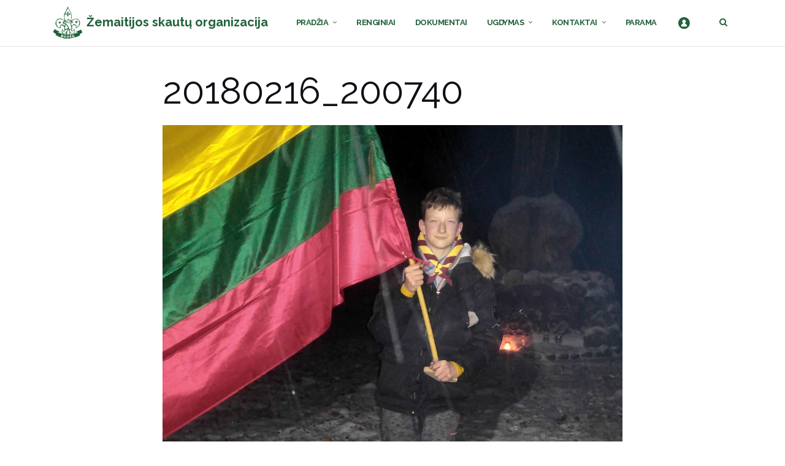

--- FILE ---
content_type: text/html; charset=UTF-8
request_url: https://zemaitijosskautai.lt/sveikiname-izodi-davusiuosius/20180216_200740/
body_size: 14211
content:
<!DOCTYPE html><html lang="lt-LT">
<head>
	<script>document.documentElement.classList ? document.documentElement.classList.add('fivo-js') : document.documentElement.className += ' fivo-js';</script>
<meta name='robots' content='index, follow, max-image-preview:large, max-snippet:-1, max-video-preview:-1' />
	<style>img:is([sizes="auto" i], [sizes^="auto," i]) { contain-intrinsic-size: 3000px 1500px }</style>
	
	<!-- This site is optimized with the Yoast SEO plugin v24.6 - https://yoast.com/wordpress/plugins/seo/ -->
	<title>20180216_200740 - Žemaitijos skautų organizacija</title>
	<link rel="canonical" href="https://zemaitijosskautai.lt/sveikiname-izodi-davusiuosius/20180216_200740/" />
	<meta property="og:locale" content="lt_LT" />
	<meta property="og:type" content="article" />
	<meta property="og:title" content="20180216_200740 - Žemaitijos skautų organizacija" />
	<meta property="og:description" content="sk. br. Gvidas Mačius" />
	<meta property="og:url" content="https://zemaitijosskautai.lt/sveikiname-izodi-davusiuosius/20180216_200740/" />
	<meta property="og:site_name" content="Žemaitijos skautų organizacija" />
	<meta property="article:publisher" content="https://www.facebook.com/zemaitijosskautai/" />
	<meta property="article:modified_time" content="2018-02-18T21:07:52+00:00" />
	<meta property="og:image" content="https://zemaitijosskautai.lt/sveikiname-izodi-davusiuosius/20180216_200740" />
	<meta property="og:image:width" content="682" />
	<meta property="og:image:height" content="1024" />
	<meta property="og:image:type" content="image/jpeg" />
	<meta name="twitter:card" content="summary_large_image" />
	<script type="application/ld+json" class="yoast-schema-graph">{"@context":"https://schema.org","@graph":[{"@type":"WebPage","@id":"https://zemaitijosskautai.lt/sveikiname-izodi-davusiuosius/20180216_200740/","url":"https://zemaitijosskautai.lt/sveikiname-izodi-davusiuosius/20180216_200740/","name":"20180216_200740 - Žemaitijos skautų organizacija","isPartOf":{"@id":"https://zemaitijosskautai.lt/#website"},"primaryImageOfPage":{"@id":"https://zemaitijosskautai.lt/sveikiname-izodi-davusiuosius/20180216_200740/#primaryimage"},"image":{"@id":"https://zemaitijosskautai.lt/sveikiname-izodi-davusiuosius/20180216_200740/#primaryimage"},"thumbnailUrl":"https://zemaitijosskautai.lt/wp-content/uploads/2018/02/20180216_200740.jpg","datePublished":"2018-02-18T21:02:47+00:00","dateModified":"2018-02-18T21:07:52+00:00","breadcrumb":{"@id":"https://zemaitijosskautai.lt/sveikiname-izodi-davusiuosius/20180216_200740/#breadcrumb"},"inLanguage":"lt-LT","potentialAction":[{"@type":"ReadAction","target":["https://zemaitijosskautai.lt/sveikiname-izodi-davusiuosius/20180216_200740/"]}]},{"@type":"ImageObject","inLanguage":"lt-LT","@id":"https://zemaitijosskautai.lt/sveikiname-izodi-davusiuosius/20180216_200740/#primaryimage","url":"https://zemaitijosskautai.lt/wp-content/uploads/2018/02/20180216_200740.jpg","contentUrl":"https://zemaitijosskautai.lt/wp-content/uploads/2018/02/20180216_200740.jpg","width":2241,"height":3367,"caption":"sk. br. Gvidas Mačius"},{"@type":"BreadcrumbList","@id":"https://zemaitijosskautai.lt/sveikiname-izodi-davusiuosius/20180216_200740/#breadcrumb","itemListElement":[{"@type":"ListItem","position":1,"name":"Home","item":"https://zemaitijosskautai.lt/"},{"@type":"ListItem","position":2,"name":"Sveikiname įžodį davusiuosius!","item":"https://zemaitijosskautai.lt/sveikiname-izodi-davusiuosius/"},{"@type":"ListItem","position":3,"name":"20180216_200740"}]},{"@type":"WebSite","@id":"https://zemaitijosskautai.lt/#website","url":"https://zemaitijosskautai.lt/","name":"Žemaitijos skautų organizacija","description":"Skautai ir jų veikla (stovyklos, žygiai, renginiai)","publisher":{"@id":"https://zemaitijosskautai.lt/#organization"},"potentialAction":[{"@type":"SearchAction","target":{"@type":"EntryPoint","urlTemplate":"https://zemaitijosskautai.lt/?s={search_term_string}"},"query-input":{"@type":"PropertyValueSpecification","valueRequired":true,"valueName":"search_term_string"}}],"inLanguage":"lt-LT"},{"@type":"Organization","@id":"https://zemaitijosskautai.lt/#organization","name":"Žemaitijos skautų organizacija","url":"https://zemaitijosskautai.lt/","logo":{"@type":"ImageObject","inLanguage":"lt-LT","@id":"https://zemaitijosskautai.lt/#/schema/logo/image/","url":"https://zemaitijosskautai.lt/wp-content/uploads/LogoZalias150x158.png","contentUrl":"https://zemaitijosskautai.lt/wp-content/uploads/LogoZalias150x158.png","width":150,"height":158,"caption":"Žemaitijos skautų organizacija"},"image":{"@id":"https://zemaitijosskautai.lt/#/schema/logo/image/"},"sameAs":["https://www.facebook.com/zemaitijosskautai/","https://www.instagram.com/zemaitijosskautai/","https://www.youtube.com/channel/UCgbx00C9GBxWAu5XCHDp_Bw"]}]}</script>
	<!-- / Yoast SEO plugin. -->


<link rel='dns-prefetch' href='//ajax.googleapis.com' />
<link rel='dns-prefetch' href='//fonts.googleapis.com' />
<link rel="alternate" type="application/rss+xml" title="Žemaitijos skautų organizacija &raquo; Įrašų RSS srautas" href="https://zemaitijosskautai.lt/feed/" />
<link rel="alternate" type="application/rss+xml" title="Žemaitijos skautų organizacija &raquo; Komentarų RSS srautas" href="https://zemaitijosskautai.lt/comments/feed/" />
<link rel="alternate" type="application/rss+xml" title="Žemaitijos skautų organizacija &raquo; Įrašo „20180216_200740“ komentarų RSS srautas" href="https://zemaitijosskautai.lt/sveikiname-izodi-davusiuosius/20180216_200740/feed/" />
<script type="text/javascript">
/* <![CDATA[ */
window._wpemojiSettings = {"baseUrl":"https:\/\/s.w.org\/images\/core\/emoji\/15.0.3\/72x72\/","ext":".png","svgUrl":"https:\/\/s.w.org\/images\/core\/emoji\/15.0.3\/svg\/","svgExt":".svg","source":{"concatemoji":"https:\/\/zemaitijosskautai.lt\/wp-includes\/js\/wp-emoji-release.min.js"}};
/*! This file is auto-generated */
!function(i,n){var o,s,e;function c(e){try{var t={supportTests:e,timestamp:(new Date).valueOf()};sessionStorage.setItem(o,JSON.stringify(t))}catch(e){}}function p(e,t,n){e.clearRect(0,0,e.canvas.width,e.canvas.height),e.fillText(t,0,0);var t=new Uint32Array(e.getImageData(0,0,e.canvas.width,e.canvas.height).data),r=(e.clearRect(0,0,e.canvas.width,e.canvas.height),e.fillText(n,0,0),new Uint32Array(e.getImageData(0,0,e.canvas.width,e.canvas.height).data));return t.every(function(e,t){return e===r[t]})}function u(e,t,n){switch(t){case"flag":return n(e,"\ud83c\udff3\ufe0f\u200d\u26a7\ufe0f","\ud83c\udff3\ufe0f\u200b\u26a7\ufe0f")?!1:!n(e,"\ud83c\uddfa\ud83c\uddf3","\ud83c\uddfa\u200b\ud83c\uddf3")&&!n(e,"\ud83c\udff4\udb40\udc67\udb40\udc62\udb40\udc65\udb40\udc6e\udb40\udc67\udb40\udc7f","\ud83c\udff4\u200b\udb40\udc67\u200b\udb40\udc62\u200b\udb40\udc65\u200b\udb40\udc6e\u200b\udb40\udc67\u200b\udb40\udc7f");case"emoji":return!n(e,"\ud83d\udc26\u200d\u2b1b","\ud83d\udc26\u200b\u2b1b")}return!1}function f(e,t,n){var r="undefined"!=typeof WorkerGlobalScope&&self instanceof WorkerGlobalScope?new OffscreenCanvas(300,150):i.createElement("canvas"),a=r.getContext("2d",{willReadFrequently:!0}),o=(a.textBaseline="top",a.font="600 32px Arial",{});return e.forEach(function(e){o[e]=t(a,e,n)}),o}function t(e){var t=i.createElement("script");t.src=e,t.defer=!0,i.head.appendChild(t)}"undefined"!=typeof Promise&&(o="wpEmojiSettingsSupports",s=["flag","emoji"],n.supports={everything:!0,everythingExceptFlag:!0},e=new Promise(function(e){i.addEventListener("DOMContentLoaded",e,{once:!0})}),new Promise(function(t){var n=function(){try{var e=JSON.parse(sessionStorage.getItem(o));if("object"==typeof e&&"number"==typeof e.timestamp&&(new Date).valueOf()<e.timestamp+604800&&"object"==typeof e.supportTests)return e.supportTests}catch(e){}return null}();if(!n){if("undefined"!=typeof Worker&&"undefined"!=typeof OffscreenCanvas&&"undefined"!=typeof URL&&URL.createObjectURL&&"undefined"!=typeof Blob)try{var e="postMessage("+f.toString()+"("+[JSON.stringify(s),u.toString(),p.toString()].join(",")+"));",r=new Blob([e],{type:"text/javascript"}),a=new Worker(URL.createObjectURL(r),{name:"wpTestEmojiSupports"});return void(a.onmessage=function(e){c(n=e.data),a.terminate(),t(n)})}catch(e){}c(n=f(s,u,p))}t(n)}).then(function(e){for(var t in e)n.supports[t]=e[t],n.supports.everything=n.supports.everything&&n.supports[t],"flag"!==t&&(n.supports.everythingExceptFlag=n.supports.everythingExceptFlag&&n.supports[t]);n.supports.everythingExceptFlag=n.supports.everythingExceptFlag&&!n.supports.flag,n.DOMReady=!1,n.readyCallback=function(){n.DOMReady=!0}}).then(function(){return e}).then(function(){var e;n.supports.everything||(n.readyCallback(),(e=n.source||{}).concatemoji?t(e.concatemoji):e.wpemoji&&e.twemoji&&(t(e.twemoji),t(e.wpemoji)))}))}((window,document),window._wpemojiSettings);
/* ]]> */
</script>
<link rel='stylesheet' id='sgr-css' href='https://zemaitijosskautai.lt/wp-content/plugins/simple-google-recaptcha/sgr.css' type='text/css' media='all' />
<link rel='stylesheet' id='pt-cv-public-style-css' href='https://zemaitijosskautai.lt/wp-content/plugins/content-views-query-and-display-post-page/public/assets/css/cv.css' type='text/css' media='all' />
<style id='wp-emoji-styles-inline-css' type='text/css'>

	img.wp-smiley, img.emoji {
		display: inline !important;
		border: none !important;
		box-shadow: none !important;
		height: 1em !important;
		width: 1em !important;
		margin: 0 0.07em !important;
		vertical-align: -0.1em !important;
		background: none !important;
		padding: 0 !important;
	}
</style>
<link rel='stylesheet' id='wp-block-library-css' href='https://zemaitijosskautai.lt/wp-includes/css/dist/block-library/style.min.css' type='text/css' media='all' />
<style id='classic-theme-styles-inline-css' type='text/css'>
/*! This file is auto-generated */
.wp-block-button__link{color:#fff;background-color:#32373c;border-radius:9999px;box-shadow:none;text-decoration:none;padding:calc(.667em + 2px) calc(1.333em + 2px);font-size:1.125em}.wp-block-file__button{background:#32373c;color:#fff;text-decoration:none}
</style>
<style id='global-styles-inline-css' type='text/css'>
:root{--wp--preset--aspect-ratio--square: 1;--wp--preset--aspect-ratio--4-3: 4/3;--wp--preset--aspect-ratio--3-4: 3/4;--wp--preset--aspect-ratio--3-2: 3/2;--wp--preset--aspect-ratio--2-3: 2/3;--wp--preset--aspect-ratio--16-9: 16/9;--wp--preset--aspect-ratio--9-16: 9/16;--wp--preset--color--black: #000000;--wp--preset--color--cyan-bluish-gray: #abb8c3;--wp--preset--color--white: #ffffff;--wp--preset--color--pale-pink: #f78da7;--wp--preset--color--vivid-red: #cf2e2e;--wp--preset--color--luminous-vivid-orange: #ff6900;--wp--preset--color--luminous-vivid-amber: #fcb900;--wp--preset--color--light-green-cyan: #7bdcb5;--wp--preset--color--vivid-green-cyan: #00d084;--wp--preset--color--pale-cyan-blue: #8ed1fc;--wp--preset--color--vivid-cyan-blue: #0693e3;--wp--preset--color--vivid-purple: #9b51e0;--wp--preset--gradient--vivid-cyan-blue-to-vivid-purple: linear-gradient(135deg,rgba(6,147,227,1) 0%,rgb(155,81,224) 100%);--wp--preset--gradient--light-green-cyan-to-vivid-green-cyan: linear-gradient(135deg,rgb(122,220,180) 0%,rgb(0,208,130) 100%);--wp--preset--gradient--luminous-vivid-amber-to-luminous-vivid-orange: linear-gradient(135deg,rgba(252,185,0,1) 0%,rgba(255,105,0,1) 100%);--wp--preset--gradient--luminous-vivid-orange-to-vivid-red: linear-gradient(135deg,rgba(255,105,0,1) 0%,rgb(207,46,46) 100%);--wp--preset--gradient--very-light-gray-to-cyan-bluish-gray: linear-gradient(135deg,rgb(238,238,238) 0%,rgb(169,184,195) 100%);--wp--preset--gradient--cool-to-warm-spectrum: linear-gradient(135deg,rgb(74,234,220) 0%,rgb(151,120,209) 20%,rgb(207,42,186) 40%,rgb(238,44,130) 60%,rgb(251,105,98) 80%,rgb(254,248,76) 100%);--wp--preset--gradient--blush-light-purple: linear-gradient(135deg,rgb(255,206,236) 0%,rgb(152,150,240) 100%);--wp--preset--gradient--blush-bordeaux: linear-gradient(135deg,rgb(254,205,165) 0%,rgb(254,45,45) 50%,rgb(107,0,62) 100%);--wp--preset--gradient--luminous-dusk: linear-gradient(135deg,rgb(255,203,112) 0%,rgb(199,81,192) 50%,rgb(65,88,208) 100%);--wp--preset--gradient--pale-ocean: linear-gradient(135deg,rgb(255,245,203) 0%,rgb(182,227,212) 50%,rgb(51,167,181) 100%);--wp--preset--gradient--electric-grass: linear-gradient(135deg,rgb(202,248,128) 0%,rgb(113,206,126) 100%);--wp--preset--gradient--midnight: linear-gradient(135deg,rgb(2,3,129) 0%,rgb(40,116,252) 100%);--wp--preset--font-size--small: 13px;--wp--preset--font-size--medium: 20px;--wp--preset--font-size--large: 36px;--wp--preset--font-size--x-large: 42px;--wp--preset--spacing--20: 0.44rem;--wp--preset--spacing--30: 0.67rem;--wp--preset--spacing--40: 1rem;--wp--preset--spacing--50: 1.5rem;--wp--preset--spacing--60: 2.25rem;--wp--preset--spacing--70: 3.38rem;--wp--preset--spacing--80: 5.06rem;--wp--preset--shadow--natural: 6px 6px 9px rgba(0, 0, 0, 0.2);--wp--preset--shadow--deep: 12px 12px 50px rgba(0, 0, 0, 0.4);--wp--preset--shadow--sharp: 6px 6px 0px rgba(0, 0, 0, 0.2);--wp--preset--shadow--outlined: 6px 6px 0px -3px rgba(255, 255, 255, 1), 6px 6px rgba(0, 0, 0, 1);--wp--preset--shadow--crisp: 6px 6px 0px rgba(0, 0, 0, 1);}:where(.is-layout-flex){gap: 0.5em;}:where(.is-layout-grid){gap: 0.5em;}body .is-layout-flex{display: flex;}.is-layout-flex{flex-wrap: wrap;align-items: center;}.is-layout-flex > :is(*, div){margin: 0;}body .is-layout-grid{display: grid;}.is-layout-grid > :is(*, div){margin: 0;}:where(.wp-block-columns.is-layout-flex){gap: 2em;}:where(.wp-block-columns.is-layout-grid){gap: 2em;}:where(.wp-block-post-template.is-layout-flex){gap: 1.25em;}:where(.wp-block-post-template.is-layout-grid){gap: 1.25em;}.has-black-color{color: var(--wp--preset--color--black) !important;}.has-cyan-bluish-gray-color{color: var(--wp--preset--color--cyan-bluish-gray) !important;}.has-white-color{color: var(--wp--preset--color--white) !important;}.has-pale-pink-color{color: var(--wp--preset--color--pale-pink) !important;}.has-vivid-red-color{color: var(--wp--preset--color--vivid-red) !important;}.has-luminous-vivid-orange-color{color: var(--wp--preset--color--luminous-vivid-orange) !important;}.has-luminous-vivid-amber-color{color: var(--wp--preset--color--luminous-vivid-amber) !important;}.has-light-green-cyan-color{color: var(--wp--preset--color--light-green-cyan) !important;}.has-vivid-green-cyan-color{color: var(--wp--preset--color--vivid-green-cyan) !important;}.has-pale-cyan-blue-color{color: var(--wp--preset--color--pale-cyan-blue) !important;}.has-vivid-cyan-blue-color{color: var(--wp--preset--color--vivid-cyan-blue) !important;}.has-vivid-purple-color{color: var(--wp--preset--color--vivid-purple) !important;}.has-black-background-color{background-color: var(--wp--preset--color--black) !important;}.has-cyan-bluish-gray-background-color{background-color: var(--wp--preset--color--cyan-bluish-gray) !important;}.has-white-background-color{background-color: var(--wp--preset--color--white) !important;}.has-pale-pink-background-color{background-color: var(--wp--preset--color--pale-pink) !important;}.has-vivid-red-background-color{background-color: var(--wp--preset--color--vivid-red) !important;}.has-luminous-vivid-orange-background-color{background-color: var(--wp--preset--color--luminous-vivid-orange) !important;}.has-luminous-vivid-amber-background-color{background-color: var(--wp--preset--color--luminous-vivid-amber) !important;}.has-light-green-cyan-background-color{background-color: var(--wp--preset--color--light-green-cyan) !important;}.has-vivid-green-cyan-background-color{background-color: var(--wp--preset--color--vivid-green-cyan) !important;}.has-pale-cyan-blue-background-color{background-color: var(--wp--preset--color--pale-cyan-blue) !important;}.has-vivid-cyan-blue-background-color{background-color: var(--wp--preset--color--vivid-cyan-blue) !important;}.has-vivid-purple-background-color{background-color: var(--wp--preset--color--vivid-purple) !important;}.has-black-border-color{border-color: var(--wp--preset--color--black) !important;}.has-cyan-bluish-gray-border-color{border-color: var(--wp--preset--color--cyan-bluish-gray) !important;}.has-white-border-color{border-color: var(--wp--preset--color--white) !important;}.has-pale-pink-border-color{border-color: var(--wp--preset--color--pale-pink) !important;}.has-vivid-red-border-color{border-color: var(--wp--preset--color--vivid-red) !important;}.has-luminous-vivid-orange-border-color{border-color: var(--wp--preset--color--luminous-vivid-orange) !important;}.has-luminous-vivid-amber-border-color{border-color: var(--wp--preset--color--luminous-vivid-amber) !important;}.has-light-green-cyan-border-color{border-color: var(--wp--preset--color--light-green-cyan) !important;}.has-vivid-green-cyan-border-color{border-color: var(--wp--preset--color--vivid-green-cyan) !important;}.has-pale-cyan-blue-border-color{border-color: var(--wp--preset--color--pale-cyan-blue) !important;}.has-vivid-cyan-blue-border-color{border-color: var(--wp--preset--color--vivid-cyan-blue) !important;}.has-vivid-purple-border-color{border-color: var(--wp--preset--color--vivid-purple) !important;}.has-vivid-cyan-blue-to-vivid-purple-gradient-background{background: var(--wp--preset--gradient--vivid-cyan-blue-to-vivid-purple) !important;}.has-light-green-cyan-to-vivid-green-cyan-gradient-background{background: var(--wp--preset--gradient--light-green-cyan-to-vivid-green-cyan) !important;}.has-luminous-vivid-amber-to-luminous-vivid-orange-gradient-background{background: var(--wp--preset--gradient--luminous-vivid-amber-to-luminous-vivid-orange) !important;}.has-luminous-vivid-orange-to-vivid-red-gradient-background{background: var(--wp--preset--gradient--luminous-vivid-orange-to-vivid-red) !important;}.has-very-light-gray-to-cyan-bluish-gray-gradient-background{background: var(--wp--preset--gradient--very-light-gray-to-cyan-bluish-gray) !important;}.has-cool-to-warm-spectrum-gradient-background{background: var(--wp--preset--gradient--cool-to-warm-spectrum) !important;}.has-blush-light-purple-gradient-background{background: var(--wp--preset--gradient--blush-light-purple) !important;}.has-blush-bordeaux-gradient-background{background: var(--wp--preset--gradient--blush-bordeaux) !important;}.has-luminous-dusk-gradient-background{background: var(--wp--preset--gradient--luminous-dusk) !important;}.has-pale-ocean-gradient-background{background: var(--wp--preset--gradient--pale-ocean) !important;}.has-electric-grass-gradient-background{background: var(--wp--preset--gradient--electric-grass) !important;}.has-midnight-gradient-background{background: var(--wp--preset--gradient--midnight) !important;}.has-small-font-size{font-size: var(--wp--preset--font-size--small) !important;}.has-medium-font-size{font-size: var(--wp--preset--font-size--medium) !important;}.has-large-font-size{font-size: var(--wp--preset--font-size--large) !important;}.has-x-large-font-size{font-size: var(--wp--preset--font-size--x-large) !important;}
:where(.wp-block-post-template.is-layout-flex){gap: 1.25em;}:where(.wp-block-post-template.is-layout-grid){gap: 1.25em;}
:where(.wp-block-columns.is-layout-flex){gap: 2em;}:where(.wp-block-columns.is-layout-grid){gap: 2em;}
:root :where(.wp-block-pullquote){font-size: 1.5em;line-height: 1.6;}
</style>
<link rel='stylesheet' id='fivo-docs-css' href='https://zemaitijosskautai.lt/wp-content/plugins/fivo-docs/assets/css/style.css' type='text/css' media='all' />
<link rel='stylesheet' id='jquery-ui-standard-css-css' href='//ajax.googleapis.com/ajax/libs/jqueryui/1.11.2/themes/black-tie/jquery-ui.css' type='text/css' media='all' />
<link rel='stylesheet' id='mailerlite_forms.css-css' href='https://zemaitijosskautai.lt/wp-content/plugins/official-mailerlite-sign-up-forms/assets/css/mailerlite_forms.css' type='text/css' media='all' />
<link rel='stylesheet' id='style-1-css' href='https://zemaitijosskautai.lt/wp-content/plugins/zsonariai/css/gallery.css?v9' type='text/css' media='all' />
<link rel='stylesheet' id='style-2-css' href='https://zemaitijosskautai.lt/wp-content/plugins/zsonariai/css/lightgallery.min.css?v2' type='text/css' media='all' />
<link rel='stylesheet' id='style-3-css' href='https://zemaitijosskautai.lt/wp-content/plugins/zsonariai/css/video-js.css?v2' type='text/css' media='all' />
<link rel='stylesheet' id='fb-login-style-css' href='https://zemaitijosskautai.lt/wp-content/plugins/zsonariai/css/fb.css?v2' type='text/css' media='all' />
<link rel='stylesheet' id='bootstrap-css' href='https://zemaitijosskautai.lt/wp-content/themes/shapely/assets/css/bootstrap.min.css' type='text/css' media='all' />
<link rel='stylesheet' id='font-awesome-css' href='https://zemaitijosskautai.lt/wp-content/themes/shapely/assets/css/font-awesome.min.css' type='text/css' media='all' />
<link rel='stylesheet' id='shapely-fonts-css' href='//fonts.googleapis.com/css?family=Raleway%3A100%2C300%2C400%2C500%2C600%2C700%7COpen+Sans%3A400%2C500%2C600' type='text/css' media='all' />
<link rel='stylesheet' id='flexslider-css' href='https://zemaitijosskautai.lt/wp-content/themes/shapely/assets/css/flexslider.css' type='text/css' media='all' />
<link rel='stylesheet' id='shapely-style-css' href='https://zemaitijosskautai.lt/wp-content/themes/shapely/style.css' type='text/css' media='all' />
<link rel='stylesheet' id='owl.carousel-css' href='https://zemaitijosskautai.lt/wp-content/themes/shapely/assets/js/owl-carousel/owl.carousel.min.css' type='text/css' media='all' />
<link rel='stylesheet' id='owl.carousel.theme-css' href='https://zemaitijosskautai.lt/wp-content/themes/shapely/assets/js/owl-carousel/owl.theme.default.css' type='text/css' media='all' />
<link rel='stylesheet' id='mimetypes-link-icons-css' href='https://zemaitijosskautai.lt/wp-content/plugins/mimetypes-link-icons/css/style.php?cssvars=bXRsaV9oZWlnaHQ9NDgmbXRsaV9pbWFnZV90eXBlPXBuZyZtdGxpX2xlZnRvcnJpZ2h0PWxlZnQmYWN0aXZlX3R5cGVzPWRvY3xkb2N4fGpwZ3xqcGVnfHBkZg%3D' type='text/css' media='all' />
<script type="text/javascript" id="sgr-js-extra">
/* <![CDATA[ */
var sgr = {"sgr_site_key":"6LdzGUgUAAAAAM5ZXYktxxYROQHmKDEmCmpdhiWl"};
/* ]]> */
</script>
<script type="text/javascript" src="https://zemaitijosskautai.lt/wp-content/plugins/simple-google-recaptcha/sgr.js" id="sgr-js"></script>
<script type="text/javascript" src="https://zemaitijosskautai.lt/wp-includes/js/jquery/jquery.min.js" id="jquery-core-js"></script>
<script type="text/javascript" src="https://zemaitijosskautai.lt/wp-includes/js/jquery/jquery-migrate.min.js" id="jquery-migrate-js"></script>
<script type="text/javascript" src="https://zemaitijosskautai.lt/wp-content/plugins/zsonariai/js/gallery.js?v9" id="script-1-js"></script>
<script type="text/javascript" src="https://zemaitijosskautai.lt/wp-content/plugins/zsonariai/js/lightgallery.js?v2" id="script-4-js"></script>
<script type="text/javascript" src="https://zemaitijosskautai.lt/wp-content/plugins/zsonariai/js/lg-zoom.js?v2" id="script-5-js"></script>
<script type="text/javascript" src="https://zemaitijosskautai.lt/wp-content/plugins/zsonariai/js/lg-fullscreen.js?v2" id="script-6-js"></script>
<script type="text/javascript" src="https://zemaitijosskautai.lt/wp-content/plugins/zsonariai/js/lg-video.js?v2" id="script-7-js"></script>
<script type="text/javascript" src="https://zemaitijosskautai.lt/wp-content/plugins/zsonariai/js/video.js?v2" id="script-8-js"></script>
<link rel="https://api.w.org/" href="https://zemaitijosskautai.lt/wp-json/" /><link rel="alternate" title="JSON" type="application/json" href="https://zemaitijosskautai.lt/wp-json/wp/v2/media/1462" /><link rel="EditURI" type="application/rsd+xml" title="RSD" href="https://zemaitijosskautai.lt/xmlrpc.php?rsd" />
<meta name="generator" content="WordPress 6.7.2" />
<meta name="generator" content="Fivo Docs 1.2.1" />
<link rel='shortlink' href='https://zemaitijosskautai.lt/?p=1462' />
<link rel="alternate" title="oEmbed (JSON)" type="application/json+oembed" href="https://zemaitijosskautai.lt/wp-json/oembed/1.0/embed?url=https%3A%2F%2Fzemaitijosskautai.lt%2Fsveikiname-izodi-davusiuosius%2F20180216_200740%2F" />
<link rel="alternate" title="oEmbed (XML)" type="text/xml+oembed" href="https://zemaitijosskautai.lt/wp-json/oembed/1.0/embed?url=https%3A%2F%2Fzemaitijosskautai.lt%2Fsveikiname-izodi-davusiuosius%2F20180216_200740%2F&#038;format=xml" />
<style type="text/css">
.ui-widget {
font-family: inherit;
font-size: inherit;
}
</style>
        <!-- MailerLite Universal -->
        <script>
            (function(w,d,e,u,f,l,n){w[f]=w[f]||function(){(w[f].q=w[f].q||[])
                .push(arguments);},l=d.createElement(e),l.async=1,l.src=u,
                n=d.getElementsByTagName(e)[0],n.parentNode.insertBefore(l,n);})
            (window,document,'script','https://assets.mailerlite.com/js/universal.js','ml');
            ml('account', '291713');
            ml('enablePopups', true);
        </script>
        <!-- End MailerLite Universal -->
        		<script>
			( function() {
				window.onpageshow = function( event ) {
					// Defined window.wpforms means that a form exists on a page.
					// If so and back/forward button has been clicked,
					// force reload a page to prevent the submit button state stuck.
					if ( typeof window.wpforms !== 'undefined' && event.persisted ) {
						window.location.reload();
					}
				};
			}() );
		</script>
		<style type="text/css">a, .image-bg a, .contact-section .social-icons li a, a:visited, .footer .footer-credits a, .post-content .post-meta li a, .post-content .shapely-category a, .module.widget-handle i {color:#22623a }a:hover, a:active, .post-title a:hover,
        .image-bg a:hover, .contact-section .social-icons li a:hover, .footer .footer-credits a:hover, .post-content .post-meta li a:hover,
        .widget.widget_recent_entries ul li a:focus, .widget.widget_recent_entries ul li a:hover,
        .widget.widget_recent_comments ul li .comment-author-link a:focus, .widget.widget_recent_comments ul li .comment-author-link a:hover,
        .widget.widget_archive > div ul li a:focus, .widget.widget_archive > div ul li a:hover, .widget.widget_archive ul li a:focus, .widget.widget_archive ul li a:hover, .widget.widget_categories > div ul li a:focus, .widget.widget_categories > div ul li a:hover, .widget.widget_categories ul li a:focus, .widget.widget_categories ul li a:hover, .widget.widget_meta > div ul li a:focus, .widget.widget_meta > div ul li a:hover, .widget.widget_meta ul li a:focus, .widget.widget_meta ul li a:hover, .widget.widget_pages > div ul li a:focus, .widget.widget_pages > div ul li a:hover, .widget.widget_pages ul li a:focus, .widget.widget_pages ul li a:hover, .widget.widget_nav_menu > div ul li a:focus, .widget.widget_nav_menu > div ul li a:hover, .widget.widget_nav_menu ul li a:focus, .widget.widget_nav_menu ul li a:hover,
        .widget.widget_nav_menu .menu > li a:focus, .widget.widget_nav_menu .menu > li a:hover,
        .widget.widget_tag_cloud a:focus, .widget.widget_tag_cloud a:hover, .widget_product_categories ul.product-categories li a:hover, .widget_product_tag_cloud .tagcloud a:hover, .widget_products .product_list_widget a:hover,
        .woocommerce.widget ul.cart_list li a:hover, .woocommerce.widget ul.product_list_widget li a:hover, .woocommerce .widget_layered_nav_filters ul li a:hover, .woocommerce .widget_layered_nav ul li a:hover,
        .main-navigation .menu > li > ul li:hover > a, .main-navigation .menu > li > ul .dropdown:hover:after,
        .post-content .shapely-category a:hover, .post-content .shapely-category a:focus, .main-navigation .menu li:hover > a, .main-navigation .menu > li:hover:after { color: #22623a;}.btn-filled, .btn-filled:visited, .woocommerce #respond input#submit.alt,
          .woocommerce a.button.alt, .woocommerce button.button.alt,
          .woocommerce input.button.alt, .woocommerce #respond input#submit,
          .woocommerce a.button, .woocommerce button.button,
          .woocommerce input.button,
          .video-widget .video-controls button,
          input[type="submit"],
          button[type="submit"],
          .post-content .more-link { background:#22623a !important; border: 2px solid#22623a !important;}.shapely_home_parallax > section:not(.image-bg) .btn-white { color:#22623a !important; border: 2px solid#22623a !important; }.btn-filled:hover, .woocommerce #respond input#submit.alt:hover,
          .woocommerce a.button.alt:hover, .woocommerce button.button.alt:hover,
          .woocommerce input.button.alt:hover, .woocommerce #respond input#submit:hover,
          .woocommerce a.button:hover, .woocommerce button.button:hover,
          .woocommerce input.button:hover,
          .video-widget .video-controls button:hover,
          input[type="submit"]:hover,
          button[type="submit"]:hover,
          .post-content .more-link:hover, .btn:not(.btn-white):hover, .button:not(.btn-white):hover  { background: #22623a !important; border: 2px solid#22623a !important;}.shapely_home_parallax > section:not(.image-bg) .btn-white:hover, .shapely_home_parallax > section:not(.image-bg) .btn-white:focus, .pagination span:not( .dots ), .pagination a:hover, .woocommerce-pagination ul.page-numbers span.page-numbers, .woocommerce nav.woocommerce-pagination ul li a:focus, .woocommerce nav.woocommerce-pagination ul li a:hover, .woocommerce nav.woocommerce-pagination ul li span.current { background-color: #22623a !important; border-color: #22623a !important;color: #fff !important; }.widget.widget_search .search-form > input#s:hover, .widget.widget_search .search-form > input#s:focus, .widget.widget_calendar #wp-calendar td:not(.pad):not(#next):not(#prev)#today, .widget_product_search .woocommerce-product-search > input.search-field:hover, .widget_product_search .woocommerce-product-search > input.search-field:focus, .widget.widget_search input[type="text"]:focus + button[type="submit"].searchsubmit, .widget.widget_search input[type="text"]:hover + button[type="submit"].searchsubmit, textarea:hover, textarea:focus, input[type="text"]:hover, input[type="search"]:hover, input[type="email"]:hover, input[type="tel"]:hover, input[type="text"]:focus, input[type="search"]:focus, input[type="email"]:focus, input[type="tel"]:focus, .widget.widget_product_search input[type="text"]:focus + button[type="submit"].searchsubmit, .widget.widget_product_search input[type="text"]:hover + button[type="submit"].searchsubmit { border-color: #22623a !important }.widget.widget_calendar #wp-calendar > caption:after, .widget.widget_calendar #wp-calendar td:not(.pad):not(#next):not(#prev)#today:hover { background-color: #22623a }.widget.widget_search input[type="text"]:focus + button[type="submit"].searchsubmit, .widget.widget_search input[type="text"]:hover + button[type="submit"].searchsubmit, .widget.widget_product_search input[type="text"]:focus + button[type="submit"].searchsubmit, .widget.widget_product_search input[type="text"]:hover + button[type="submit"].searchsubmit { color: #22623a }</style><link rel="icon" href="https://zemaitijosskautai.lt/wp-content/uploads/cropped-SO-naujas-logotipas-PILKAS-2-32x32.png" sizes="32x32" />
<link rel="icon" href="https://zemaitijosskautai.lt/wp-content/uploads/cropped-SO-naujas-logotipas-PILKAS-2-192x192.png" sizes="192x192" />
<link rel="apple-touch-icon" href="https://zemaitijosskautai.lt/wp-content/uploads/cropped-SO-naujas-logotipas-PILKAS-2-180x180.png" />
<meta name="msapplication-TileImage" content="https://zemaitijosskautai.lt/wp-content/uploads/cropped-SO-naujas-logotipas-PILKAS-2-270x270.png" />
<style id="wpforms-css-vars-root">
				:root {
					--wpforms-field-border-radius: 3px;
--wpforms-field-border-style: solid;
--wpforms-field-border-size: 1px;
--wpforms-field-background-color: #ffffff;
--wpforms-field-border-color: rgba( 0, 0, 0, 0.25 );
--wpforms-field-border-color-spare: rgba( 0, 0, 0, 0.25 );
--wpforms-field-text-color: rgba( 0, 0, 0, 0.7 );
--wpforms-field-menu-color: #ffffff;
--wpforms-label-color: rgba( 0, 0, 0, 0.85 );
--wpforms-label-sublabel-color: rgba( 0, 0, 0, 0.55 );
--wpforms-label-error-color: #d63637;
--wpforms-button-border-radius: 3px;
--wpforms-button-border-style: none;
--wpforms-button-border-size: 1px;
--wpforms-button-background-color: #066aab;
--wpforms-button-border-color: #066aab;
--wpforms-button-text-color: #ffffff;
--wpforms-page-break-color: #066aab;
--wpforms-background-image: none;
--wpforms-background-position: center center;
--wpforms-background-repeat: no-repeat;
--wpforms-background-size: cover;
--wpforms-background-width: 100px;
--wpforms-background-height: 100px;
--wpforms-background-color: rgba( 0, 0, 0, 0 );
--wpforms-background-url: none;
--wpforms-container-padding: 0px;
--wpforms-container-border-style: none;
--wpforms-container-border-width: 1px;
--wpforms-container-border-color: #000000;
--wpforms-container-border-radius: 3px;
--wpforms-field-size-input-height: 43px;
--wpforms-field-size-input-spacing: 15px;
--wpforms-field-size-font-size: 16px;
--wpforms-field-size-line-height: 19px;
--wpforms-field-size-padding-h: 14px;
--wpforms-field-size-checkbox-size: 16px;
--wpforms-field-size-sublabel-spacing: 5px;
--wpforms-field-size-icon-size: 1;
--wpforms-label-size-font-size: 16px;
--wpforms-label-size-line-height: 19px;
--wpforms-label-size-sublabel-font-size: 14px;
--wpforms-label-size-sublabel-line-height: 17px;
--wpforms-button-size-font-size: 17px;
--wpforms-button-size-height: 41px;
--wpforms-button-size-padding-h: 15px;
--wpforms-button-size-margin-top: 10px;
--wpforms-container-shadow-size-box-shadow: none;

				}
			</style>	<meta name="verify-paysera" content="780bc89abbd423df3611275b30801c70">
	
	<meta charset="UTF-8">
	<meta name="viewport" content="width=device-width, initial-scale=1">
	<link rel="pingback" href="https://zemaitijosskautai.lt/xmlrpc.php">
	<meta name="yandex-verification" content="e8b43ab49c3b067e" />
		<style>
		
			@media all and (max-width: 600px) {
				.header_image {
					  -moz-transform: scale(2.5);
					  -webkit-transform: scale(2.5);
					  transform: scale(2.5);
					
				}
				
				.header_image_container {
					 position: relative;
					  overflow: hidden;
					  height: 50vw;

				}
				
			
			}
			
			.btn { 
			   display:none;
			}
			
			.display-mobile-header {
				display:none;
			}

			.hide-mobile-header  {
				display:block;
			}
			
			@media all and (max-width: 1200px) {
				.display-mobile-header {
					display:block;
				}
				.hide-mobile-header {
					display:none;
				}
			}
			
			
			.size-full {
				width: 100% !important;
			}
	</style>
</head>

<body class="attachment attachment-template-default single single-attachment postid-1462 attachmentid-1462 attachment-jpeg group-blog has-no-sidebar">

<div id="page" class="site">
	<a class="skip-link screen-reader-text" href="#content">Pereiti prie turinio</a>

	<header id="masthead" class="site-header" role="banner">
		<div class="nav-container">
			<nav id="site-navigation" class="main-navigation" role="navigation">
				<div class="container nav-bar">
					<div class="flex-row">
						<div class="module left site-title-container">
							<span class="hide-mobile-header"><a  href="https://zemaitijosskautai.lt/" class="custom-logo-link"><img src="https://zemaitijosskautai.lt/wp-content/uploads/LogoZalias150x158.png" style="padding-right:5px; float:left; width:56px;"/><span class="site-title">Žemaitijos skautų organizacija</span></a></span><span class="display-mobile-header" ><a  href="https://zemaitijosskautai.lt/" class="custom-logo-link"><img src="https://zemaitijosskautai.lt/wp-content/uploads/LogoZalias150x158.png" style="padding-right:5px; float:left; width:56px;"/><span class="site-title">  &Zcaron;SO</span></a></span>						</div>
						<div class="module widget-handle mobile-toggle right visible-sm visible-xs">
							<i class="fa fa-bars"></i>
						</div>
						<!--<div class="module-group right">-->
							<div class="module left">
								<div class="collapse navbar-collapse navbar-ex1-collapse"><ul id="menu" class="menu"><li id="menu-item-22" class="menu-item menu-item-type-post_type menu-item-object-page menu-item-home menu-item-has-children menu-item-22 dropdown"><a title="PRADŽIA" href="https://zemaitijosskautai.lt/">PRADŽIA </a><span class="dropdown-toggle shapely-dropdown" data-toggle="dropdown"><i class="fa fa-angle-down" aria-hidden="true"></i></span>
<ul role="menu" class=" dropdown-menu">
	<li id="menu-item-45" class="menu-item menu-item-type-post_type menu-item-object-page menu-item-has-children menu-item-45 dropdown"><a title="MES" href="https://zemaitijosskautai.lt/apie-mus/">MES </a><span class="dropdown-toggle shapely-dropdown" data-toggle="dropdown"><i class="fa fa-angle-down" aria-hidden="true"></i></span>
	<ul role="menu" class=" dropdown-menu">
		<li id="menu-item-4111" class="menu-item menu-item-type-custom menu-item-object-custom menu-item-4111"><a title="Skautai" href="/apie-mus/#">Skautai</a></li>
		<li id="menu-item-4112" class="menu-item menu-item-type-custom menu-item-object-custom menu-item-4112"><a title="Organizacijos istorija" href="/apie-mus/#postlink-organizacijos-istorija">Organizacijos istorija</a></li>
		<li id="menu-item-4113" class="menu-item menu-item-type-custom menu-item-object-custom menu-item-4113"><a title="Organizacijos veikla" href="/apie-mus/#postlink-organizacijos-veikla">Organizacijos veikla</a></li>
		<li id="menu-item-4114" class="menu-item menu-item-type-custom menu-item-object-custom menu-item-4114"><a title="Ideologija" href="/apie-mus/#postlink-ideologija">Ideologija</a></li>
		<li id="menu-item-4115" class="menu-item menu-item-type-custom menu-item-object-custom menu-item-4115"><a title="Atributika" href="/apie-mus/#postlink-atributika">Atributika</a></li>
	</ul>
</li>
</ul>
</li>
<li id="menu-item-537" class="menu-item menu-item-type-custom menu-item-object-custom menu-item-537"><a title="RENGINIAI" href="/renginiai/">RENGINIAI</a></li>
<li id="menu-item-20" class="menu-item menu-item-type-post_type menu-item-object-page menu-item-20"><a title="DOKUMENTAI" href="https://zemaitijosskautai.lt/dokumentai/">DOKUMENTAI</a></li>
<li id="menu-item-19" class="menu-item menu-item-type-post_type menu-item-object-page menu-item-has-children menu-item-19 dropdown"><a title="UGDYMAS" href="https://zemaitijosskautai.lt/ugdymas/">UGDYMAS </a><span class="dropdown-toggle shapely-dropdown" data-toggle="dropdown"><i class="fa fa-angle-down" aria-hidden="true"></i></span>
<ul role="menu" class=" dropdown-menu">
	<li id="menu-item-1380" class="menu-item menu-item-type-post_type menu-item-object-page menu-item-1380"><a title="Mokymų skyrius" href="https://zemaitijosskautai.lt/ugdymas/mokymu-skyrius/">Mokymų skyrius</a></li>
	<li id="menu-item-557" class="menu-item menu-item-type-post_type menu-item-object-page menu-item-557"><a title="Specialybės" href="https://zemaitijosskautai.lt/ugdymas/specialybes-2/">Specialybės</a></li>
	<li id="menu-item-558" class="menu-item menu-item-type-post_type menu-item-object-page menu-item-558"><a title="Ugdymo programos" href="https://zemaitijosskautai.lt/ugdymas/ugdymo-programos/">Ugdymo programos</a></li>
</ul>
</li>
<li id="menu-item-18" class="menu-item menu-item-type-post_type menu-item-object-page menu-item-has-children menu-item-18 dropdown"><a title="KONTAKTAI" href="https://zemaitijosskautai.lt/kontaktai/">KONTAKTAI </a><span class="dropdown-toggle shapely-dropdown" data-toggle="dropdown"><i class="fa fa-angle-down" aria-hidden="true"></i></span>
<ul role="menu" class=" dropdown-menu">
	<li id="menu-item-5537" class="menu-item menu-item-type-post_type menu-item-object-page menu-item-5537"><a title="Nori tapti skautu?" href="https://zemaitijosskautai.lt/kontaktai/nori-tapti-skautu/">Nori tapti skautu?</a></li>
	<li id="menu-item-4121" class="menu-item menu-item-type-custom menu-item-object-custom menu-item-4121"><a title="Rekvizitai" href="/kontaktai/#postlink-rekvizitai">Rekvizitai</a></li>
	<li id="menu-item-6612" class="menu-item menu-item-type-custom menu-item-object-custom menu-item-6612"><a title="Vyriausiasis skautininkas" href="https://zemaitijosskautai.lt/kontaktai/#postlink-vyriausiasis-skautininkas">Vyriausiasis skautininkas</a></li>
	<li id="menu-item-7551" class="menu-item menu-item-type-custom menu-item-object-custom menu-item-7551"><a title="Administracija" href="https://zemaitijosskautai.lt/kontaktai/#postlink-administracija">Administracija</a></li>
	<li id="menu-item-4122" class="menu-item menu-item-type-custom menu-item-object-custom menu-item-4122"><a title="Valdyba" href="/kontaktai/#postlink-valdyba-k">Valdyba</a></li>
	<li id="menu-item-4123" class="menu-item menu-item-type-custom menu-item-object-custom menu-item-4123"><a title="Draugovės ir gaujos" href="/kontaktai/#postlink-draugoves">Draugovės ir gaujos</a></li>
	<li id="menu-item-4124" class="menu-item menu-item-type-custom menu-item-object-custom menu-item-4124"><a title="Vyresniųjų skautų būreliai" href="/kontaktai/#postlink-vyresniuju-skautu-bureliai">Vyresniųjų skautų būreliai</a></li>
	<li id="menu-item-4125" class="menu-item menu-item-type-custom menu-item-object-custom menu-item-4125"><a title="Kontrolės komisija" href="/kontaktai/#postlink-kontroles-komisija">Kontrolės komisija</a></li>
	<li id="menu-item-4126" class="menu-item menu-item-type-custom menu-item-object-custom menu-item-4126"><a title="Tinklapio administratorius" href="/kontaktai/#postlink-tinklapio-administratorius">Tinklapio administratorius</a></li>
	<li id="menu-item-4127" class="menu-item menu-item-type-custom menu-item-object-custom menu-item-4127"><a title="Inventorius ir atributika" href="/kontaktai/#postlink-inventorius-ir-atributika">Inventorius ir atributika</a></li>
</ul>
</li>
<li id="menu-item-2191" class="menu-item menu-item-type-post_type menu-item-object-page menu-item-2191"><a title="PARAMA" href="https://zemaitijosskautai.lt/aciu/">PARAMA</a></li>
<li id="menu-item-2750" class="menu-item menu-item-type-post_type menu-item-object-page menu-item-2750"><a title="NARIAMS" href="https://zemaitijosskautai.lt/wp-login.php"><img  style="width:25px" src="https://zemaitijosskautai.lt/wp-content/uploads/person.png"/> <div style="float:right" class="hidden-lg hidden-md"> PRISIJUNGIMAS</div></a></li>
</ul></div>							</div>
							<!--end of menu module-->
							<div class="module widget-handle search-widget-handle left hidden-xs hidden-sm">
								<div class="search">
									<i class="fa fa-search"></i>
									<span class="title">Paieška svetainėje</span>
								</div>
								<div class="function">
								<form role="search" method="get" id="searchform" class="search-form" action="https://zemaitijosskautai.lt/" >
    <label class="screen-reader-text" for="s">Ieškoti:</label>
    <input type="text" placeholder="Įveskite čia" type="text" value="" name="s" id="s" />
    <button type="submit" class="searchsubmit"><i class="fa fa-search" aria-hidden="true"></i><span class="screen-reader-text">Paieška</span></button>
    </form>								</div>
							</div>
						<!--</div>-->
						<!--end of module group-->
					</div>
				</div>
			</nav><!-- #site-navigation -->
		</div>
	</header><!-- #masthead -->
	
		<div id="content" class="main-container">
			
		
								<section class="content-area ">
			<div id="main" class="container" role="main">
				<div class="row">
				<div id="primary" class="col-md-8 mb-xs-24 no-sidebar">
																
<article id="post-1462" class="post-1462 attachment type-attachment status-inherit hentry">
	<header class="entry-header">
				<h1 class="entry-title">20180216_200740</h1>	</header><!-- .entry-header -->

	<div class="entry-content">
		<img width="2241" height="3367" src="https://zemaitijosskautai.lt/wp-content/uploads/2018/02/20180216_200740.jpg" class="attachment-full size-full" alt="" />	</div><!-- .entry-content -->
			<hr/>
		<div class="shapely-next-prev row">
			<div class="col-md-6 text-left">
				<div class="wrapper"><span class="fa fa-angle-left"></span> <a href="https://zemaitijosskautai.lt/sveikiname-izodi-davusiuosius/" rel="prev">Sveikiname įžodį davusiuosius!</a></div>			</div>
			<div class="col-md-6 text-right">
							</div>
		</div>
	</article><!-- #post-## -->

<div id="comments" class="comments-area comments  nolist">
		<div id="respond" class="comment-respond">
		<h3 id="reply-title" class="comment-reply-title">Parašykite komentarą <small><a rel="nofollow" id="cancel-comment-reply-link" href="/sveikiname-izodi-davusiuosius/20180216_200740/#respond" style="display:none;">Atšaukti atsakymą</a></small></h3><form action="https://zemaitijosskautai.lt/wp-comments-post.php" method="post" id="commentform" class="comment-form" novalidate><p class="comment-notes"><span id="email-notes">El. pašto adresas nebus skelbiamas.</span> <span class="required-field-message">Būtini laukeliai pažymėti <span class="required">*</span></span></p><textarea placeholder="Komentaras" id="comment" name="comment" cols="45" rows="8" aria-required="true" required="required"></textarea><input id="author" placeholder="Jūsų vardas*" name="author" type="text" value="" size="30"  aria-required='true' required="required" />
<input id="email" name="email" type="email" placeholder="El. Pašto Adresas*" value="" size="30" aria-required='true' required="required" />
<input placeholder="Jūsų svetainė (nebūtina)" id="url" name="url" type="text" value="" size="30" />
<p class="comment-form-cookies-consent"><input id="wp-comment-cookies-consent" name="wp-comment-cookies-consent" type="checkbox" value="yes" /> <label for="wp-comment-cookies-consent">Noriu savo interneto naršyklėje išsaugoti vardą, el. pašto adresą ir interneto puslapį, kad jų nebereiktų įvesti iš naujo, kai kitą kartą vėl norėsiu parašyti komentarą.</label></p>
<div class="sgr-main"></div><p class="form-submit"><input name="submit" type="submit" id="submit" class="submit" value="PARAŠYKITE KOMENTARĄ" /> <input type='hidden' name='comment_post_ID' value='1462' id='comment_post_ID' />
<input type='hidden' name='comment_parent' id='comment_parent' value='0' />
</p></form>	</div><!-- #respond -->
	
</div><!-- #comments -->
		</div><!-- #primary -->
			</div>
﻿
</div><!-- #main -->
</section><!-- section -->

<div class="footer-callout">
	</div>

<footer id="colophon" class="site-footer footer bg-dark" role="contentinfo">
	<div class="container footer-inner">
	
		<div class="row">
			<div class="col-sm-12">
					<div class="col-sm-5">
						<div style="padding-top:15px; text-align:right" class="footer-credits">
							<div class="footer-rekvizitai">
								ŽEMAITIJOS SKAUTŲ ORGANIZACIJA 
								<div><span style="color:#999;">Buveinės adresas: Vingio g. 14, Užežerės k., Sedos sen., Mažeikių r.</span></div>
								<div><span style="color:#999;">Įmonės kodas: 193025116</span></div>
								<div><span style="width:200px;">Sekite mus:    </span><nav id="social" class="social-icons"><ul id="menu-social-items" class="list-inline social-list"><li id="menu-item-2856" class="menu-item menu-item-type-custom menu-item-object-custom menu-item-2856"><a target="_blank" href="https://www.youtube.com/channel/UCgbx00C9GBxWAu5XCHDp_Bw"><i class="social_icon fa"><span>Youtube</span></i></a></li>
<li id="menu-item-611" class="menu-item menu-item-type-custom menu-item-object-custom menu-item-611"><a target="_blank" href="https://www.facebook.com/%C5%BDemaitijos-skaut%C5%B3-organizacija-1564021347243551/"><i class="social_icon fa"><span>Facebook</span></i></a></li>
<li id="menu-item-2857" class="menu-item menu-item-type-custom menu-item-object-custom menu-item-2857"><a target="_blank" href="https://www.instagram.com/zemaitijosskautai/"><i class="social_icon fa"><span>Instagram</span></i></a></li>
</ul></nav></div>
							</div>
						</div>
					</div>
					<div class="col-sm-2">
						<div style="text-align:center;">
							<img src="https://zemaitijosskautai.lt/wp-content/uploads/zso-logo-baltas-mazas-footer.png" style="padding-right:10px; padding-left:10px;"/>
						</div>
					</div>
					
					<div class="col-sm-5">
						<div style="padding-top:15px;" class="footer-credits">
							<div class="footer-rekvizitai">
								<b>1.2% PARAMA</b>
								<div><span style="color:#999;">Kviečiame paremti mus ir dėkojame,</span></div>
								<div><span style="color:#999;">kad prisidedate prie geresnės Lietuvos kūrimo.</span></div>
								<div><a class="wp-caption" href="https://zemaitijosskautai.lt/wp-content/uploads/12proc2021.pdf" target="_blank">Kaip skirti 1.2 proc.?</a></div>
								</div>
							</div>
						</div>
					</div>
			</div>		
		</div>
		<div class="row">
			<div class="site-info col-sm-6">
				<div class="copyright-text ">
					<div style="text-align:center">
										</div>
				</div>
				<div class="footer-credits">
					<div style="text-align:center">
					Theme by <a href="https://colorlib.com/" target="_blank" title="Colorlib">Colorlib</a> Powered by <a href="http://wordpress.org/" target="_blank" title="WordPress.org">WordPress</a>					</div>
				</div>
			</div><!-- .site-info -->
			<div class="col-sm-6">
				
			</div>
		</div>
	</div>

	<a class="btn btn-sm fade-half back-to-top inner-link" href="#top"><i class="fa fa-angle-up"></i></a>
</footer><!-- #colophon -->
</div>
</div><!-- #page -->

		<script type="text/javascript">
			jQuery(document).ready(function ($) {
				if ( $(window).width() >= 767 ) {
					$('.navbar-nav > li.menu-item > a').click(function () {
						window.location = $(this).attr('href');
					});
				}
			});
		</script>
	<script type="text/javascript" id="pt-cv-content-views-script-js-extra">
/* <![CDATA[ */
var PT_CV_PUBLIC = {"_prefix":"pt-cv-","page_to_show":"5","_nonce":"8e334b69de","is_admin":"","is_mobile":"","ajaxurl":"https:\/\/zemaitijosskautai.lt\/wp-admin\/admin-ajax.php","lang":"","loading_image_src":"data:image\/gif;base64,R0lGODlhDwAPALMPAMrKygwMDJOTkz09PZWVla+vr3p6euTk5M7OzuXl5TMzMwAAAJmZmWZmZszMzP\/\/\/yH\/[base64]\/wyVlamTi3nSdgwFNdhEJgTJoNyoB9ISYoQmdjiZPcj7EYCAeCF1gEDo4Dz2eIAAAh+QQFCgAPACwCAAAADQANAAAEM\/DJBxiYeLKdX3IJZT1FU0iIg2RNKx3OkZVnZ98ToRD4MyiDnkAh6BkNC0MvsAj0kMpHBAAh+QQFCgAPACwGAAAACQAPAAAEMDC59KpFDll73HkAA2wVY5KgiK5b0RRoI6MuzG6EQqCDMlSGheEhUAgqgUUAFRySIgAh+QQFCgAPACwCAAIADQANAAAEM\/DJKZNLND\/[base64]"};
var PT_CV_PAGINATION = {"first":"\u00ab","prev":"\u2039","next":"\u203a","last":"\u00bb","goto_first":"Go to first page","goto_prev":"Go to previous page","goto_next":"Go to next page","goto_last":"Go to last page","current_page":"Current page is","goto_page":"Go to page"};
/* ]]> */
</script>
<script type="text/javascript" src="https://zemaitijosskautai.lt/wp-content/plugins/content-views-query-and-display-post-page/public/assets/js/cv.js" id="pt-cv-content-views-script-js"></script>
<script type="text/javascript" src="https://zemaitijosskautai.lt/wp-includes/js/jquery/ui/core.min.js" id="jquery-ui-core-js"></script>
<script type="text/javascript" src="https://zemaitijosskautai.lt/wp-includes/js/jquery/ui/accordion.min.js" id="jquery-ui-accordion-js"></script>
<script type="text/javascript" src="https://zemaitijosskautai.lt/wp-includes/js/jquery/ui/menu.min.js" id="jquery-ui-menu-js"></script>
<script type="text/javascript" src="https://zemaitijosskautai.lt/wp-includes/js/dist/dom-ready.min.js" id="wp-dom-ready-js"></script>
<script type="text/javascript" src="https://zemaitijosskautai.lt/wp-includes/js/dist/hooks.min.js" id="wp-hooks-js"></script>
<script type="text/javascript" src="https://zemaitijosskautai.lt/wp-includes/js/dist/i18n.min.js" id="wp-i18n-js"></script>
<script type="text/javascript" id="wp-i18n-js-after">
/* <![CDATA[ */
wp.i18n.setLocaleData( { 'text direction\u0004ltr': [ 'ltr' ] } );
/* ]]> */
</script>
<script type="text/javascript" id="wp-a11y-js-translations">
/* <![CDATA[ */
( function( domain, translations ) {
	var localeData = translations.locale_data[ domain ] || translations.locale_data.messages;
	localeData[""].domain = domain;
	wp.i18n.setLocaleData( localeData, domain );
} )( "default", {"translation-revision-date":"2024-06-13 13:11:03+0000","generator":"GlotPress\/4.0.1","domain":"messages","locale_data":{"messages":{"":{"domain":"messages","plural-forms":"nplurals=3; plural=(n % 10 == 1 && (n % 100 < 11 || n % 100 > 19)) ? 0 : ((n % 10 >= 2 && n % 10 <= 9 && (n % 100 < 11 || n % 100 > 19)) ? 1 : 2);","lang":"lt"},"Notifications":["Prane\u0161imai"]}},"comment":{"reference":"wp-includes\/js\/dist\/a11y.js"}} );
/* ]]> */
</script>
<script type="text/javascript" src="https://zemaitijosskautai.lt/wp-includes/js/dist/a11y.min.js" id="wp-a11y-js"></script>
<script type="text/javascript" src="https://zemaitijosskautai.lt/wp-includes/js/jquery/ui/autocomplete.min.js" id="jquery-ui-autocomplete-js"></script>
<script type="text/javascript" src="https://zemaitijosskautai.lt/wp-includes/js/jquery/ui/controlgroup.min.js" id="jquery-ui-controlgroup-js"></script>
<script type="text/javascript" src="https://zemaitijosskautai.lt/wp-includes/js/jquery/ui/checkboxradio.min.js" id="jquery-ui-checkboxradio-js"></script>
<script type="text/javascript" src="https://zemaitijosskautai.lt/wp-includes/js/jquery/ui/button.min.js" id="jquery-ui-button-js"></script>
<script type="text/javascript" src="https://zemaitijosskautai.lt/wp-includes/js/jquery/ui/datepicker.min.js" id="jquery-ui-datepicker-js"></script>
<script type="text/javascript" id="jquery-ui-datepicker-js-after">
/* <![CDATA[ */
jQuery(function(jQuery){jQuery.datepicker.setDefaults({"closeText":"U\u017edaryti","currentText":"\u0160iandien","monthNames":["sausio","vasario","kovo","baland\u017eio","gegu\u017e\u0117s","bir\u017eelio","liepos","rugpj\u016b\u010dio","rugs\u0117jo","spalio","lapkri\u010dio","gruod\u017eio"],"monthNamesShort":["Sau","Vas","Kov","Bal","Geg","Bir","Lie","Rgp","Rgs","Spa","Lap","Gru"],"nextText":"Toliau","prevText":"Ankstesnis","dayNames":["Sekmadienis","Pirmadienis","Antradienis","Tre\u010diadienis","Ketvirtadienis","Penktadienis","\u0160e\u0161tadienis"],"dayNamesShort":["Sk","Pr","An","Tr","Kt","Pn","\u0160t"],"dayNamesMin":["S","Pr","A","T","K","Pn","\u0160"],"dateFormat":"yy MM d","firstDay":1,"isRTL":false});});
/* ]]> */
</script>
<script type="text/javascript" src="https://zemaitijosskautai.lt/wp-includes/js/jquery/ui/mouse.min.js" id="jquery-ui-mouse-js"></script>
<script type="text/javascript" src="https://zemaitijosskautai.lt/wp-includes/js/jquery/ui/resizable.min.js" id="jquery-ui-resizable-js"></script>
<script type="text/javascript" src="https://zemaitijosskautai.lt/wp-includes/js/jquery/ui/draggable.min.js" id="jquery-ui-draggable-js"></script>
<script type="text/javascript" src="https://zemaitijosskautai.lt/wp-includes/js/jquery/ui/dialog.min.js" id="jquery-ui-dialog-js"></script>
<script type="text/javascript" src="https://zemaitijosskautai.lt/wp-includes/js/jquery/ui/droppable.min.js" id="jquery-ui-droppable-js"></script>
<script type="text/javascript" src="https://zemaitijosskautai.lt/wp-includes/js/jquery/ui/selectmenu.min.js" id="jquery-ui-selectmenu-js"></script>
<script type="text/javascript" src="https://zemaitijosskautai.lt/wp-includes/js/jquery/ui/progressbar.min.js" id="jquery-ui-progressbar-js"></script>
<script type="text/javascript" src="https://zemaitijosskautai.lt/wp-includes/js/jquery/ui/selectable.min.js" id="jquery-ui-selectable-js"></script>
<script type="text/javascript" src="https://zemaitijosskautai.lt/wp-includes/js/jquery/ui/slider.min.js" id="jquery-ui-slider-js"></script>
<script type="text/javascript" src="https://zemaitijosskautai.lt/wp-includes/js/jquery/ui/spinner.min.js" id="jquery-ui-spinner-js"></script>
<script type="text/javascript" src="https://zemaitijosskautai.lt/wp-includes/js/jquery/ui/sortable.min.js" id="jquery-ui-sortable-js"></script>
<script type="text/javascript" src="https://zemaitijosskautai.lt/wp-includes/js/jquery/ui/tabs.min.js" id="jquery-ui-tabs-js"></script>
<script type="text/javascript" src="https://zemaitijosskautai.lt/wp-includes/js/jquery/ui/tooltip.min.js" id="jquery-ui-tooltip-js"></script>
<script type="text/javascript" src="https://zemaitijosskautai.lt/wp-includes/js/jquery/ui/effect.min.js" id="jquery-effects-core-js"></script>
<script type="text/javascript" src="https://zemaitijosskautai.lt/wp-includes/js/jquery/ui/effect-blind.min.js" id="jquery-effects-blind-js"></script>
<script type="text/javascript" src="https://zemaitijosskautai.lt/wp-includes/js/jquery/ui/effect-bounce.min.js" id="jquery-effects-bounce-js"></script>
<script type="text/javascript" src="https://zemaitijosskautai.lt/wp-includes/js/jquery/ui/effect-clip.min.js" id="jquery-effects-clip-js"></script>
<script type="text/javascript" src="https://zemaitijosskautai.lt/wp-includes/js/jquery/ui/effect-drop.min.js" id="jquery-effects-drop-js"></script>
<script type="text/javascript" src="https://zemaitijosskautai.lt/wp-includes/js/jquery/ui/effect-explode.min.js" id="jquery-effects-explode-js"></script>
<script type="text/javascript" src="https://zemaitijosskautai.lt/wp-includes/js/jquery/ui/effect-fade.min.js" id="jquery-effects-fade-js"></script>
<script type="text/javascript" src="https://zemaitijosskautai.lt/wp-includes/js/jquery/ui/effect-fold.min.js" id="jquery-effects-fold-js"></script>
<script type="text/javascript" src="https://zemaitijosskautai.lt/wp-includes/js/jquery/ui/effect-highlight.min.js" id="jquery-effects-highlight-js"></script>
<script type="text/javascript" src="https://zemaitijosskautai.lt/wp-includes/js/jquery/ui/effect-pulsate.min.js" id="jquery-effects-pulsate-js"></script>
<script type="text/javascript" src="https://zemaitijosskautai.lt/wp-includes/js/jquery/ui/effect-size.min.js" id="jquery-effects-size-js"></script>
<script type="text/javascript" src="https://zemaitijosskautai.lt/wp-includes/js/jquery/ui/effect-scale.min.js" id="jquery-effects-scale-js"></script>
<script type="text/javascript" src="https://zemaitijosskautai.lt/wp-includes/js/jquery/ui/effect-shake.min.js" id="jquery-effects-shake-js"></script>
<script type="text/javascript" src="https://zemaitijosskautai.lt/wp-includes/js/jquery/ui/effect-slide.min.js" id="jquery-effects-slide-js"></script>
<script type="text/javascript" src="https://zemaitijosskautai.lt/wp-includes/js/jquery/ui/effect-transfer.min.js" id="jquery-effects-transfer-js"></script>
<script type="text/javascript" src="https://zemaitijosskautai.lt/wp-content/themes/shapely/assets/js/skip-link-focus-fix.js" id="shapely-skip-link-focus-fix-js"></script>
<script type="text/javascript" src="https://zemaitijosskautai.lt/wp-includes/js/comment-reply.min.js" id="comment-reply-js" async="async" data-wp-strategy="async"></script>
<script type="text/javascript" src="https://zemaitijosskautai.lt/wp-content/themes/shapely/assets/js/flexslider.min.js" id="flexslider-js"></script>
<script type="text/javascript" src="https://zemaitijosskautai.lt/wp-content/themes/shapely/assets/js/owl-carousel/owl.carousel.min.js" id="owl.carousel-js"></script>
<script type="text/javascript" src="https://zemaitijosskautai.lt/wp-includes/js/imagesloaded.min.js" id="imagesloaded-js"></script>
<script type="text/javascript" src="https://zemaitijosskautai.lt/wp-content/themes/shapely/assets/js/shapely-scripts_v2.js" id="shapely-scripts-js"></script>
<script type="text/javascript" id="mimetypes-link-icons-js-extra">
/* <![CDATA[ */
var i18n_mtli = {"hidethings":"1","enable_async":"1","enable_async_debug":"","avoid_selector":".wp-caption","mime_array":["doc","docx","jpg","jpeg","pdf"]};
/* ]]> */
</script>
<script type="text/javascript" src="https://zemaitijosskautai.lt/wp-content/plugins/mimetypes-link-icons/js/mtli-str-replace.min.js" id="mimetypes-link-icons-js"></script>
<script type="text/javascript" src="https://www.recaptcha.net/recaptcha/api.js?hl=lt_LT&amp;onload=sgr_2&amp;render=explicit" id="sgr_recaptcha-js"></script>
<style>
#event-timeline-wrapper .ect-timeline-year .year-placeholder span, #event-timeline-wrapper .timeline-meta .ev-time .ect-icon { color:#ffffff; }
</style>

</body>
</html>

--- FILE ---
content_type: text/css
request_url: https://zemaitijosskautai.lt/wp-content/plugins/fivo-docs/assets/css/style.css
body_size: 2274
content:
/*=======================================
=========================================

    1.  General
        1.1.  Scrollbar
        1.2.  File Icons
        1.3.  Columns
    2.  Categories
    3.  Custom Selection
        3.1.  Boxed
        3.2.  List

===========================================
=========================================*/

/* 1. General
================================================== */
.fivo-docs {
    font-family: -apple-system,BlinkMacSystemFont,"Segoe UI",Roboto,Oxygen-Sans,Ubuntu,Cantarell,"Helvetica Neue",sans-serif
}

.fivo-docs, .fivo-docs *,
.fivo-docs *::before, .fivo-docs *::after { box-sizing: border-box; }

.fivo-docs-list { background-color: #fff }

.fivo-docs .fivo-docs-item {
    position: relative; display: block; margin: 0; padding: 12px 15px 12px 50px; border: none; border-bottom: 1px solid #eee;
    font-size: 12px; line-height: 14px; font-weight: 600; text-decoration: none; word-wrap: break-word; color: #777; box-shadow: none;
    -webkit-transition: color .3s; transition: color .3s;
}
.fivo-docs .fivo-docs-item:last-of-type { border-bottom: 0 }
.fivo-docs .fivo-docs-item:hover { color: #2e6cba; box-shadow: none }

.fivo-docs-item .fivo-docs-info { display: block; font-size: 10px; margin-top: 3px; color: #999 }
.fivo-docs-item .fivo-docs-info span::after { content: "-"; margin: 0 4px }
.fivo-docs-item .fivo-docs-info span:last-of-type::after { display: none; }

@media only screen and ( min-width: 768px ) {
    .fivo-docs.fivo-docs-align-left,
    .fivo-docs.fivo-docs-align-right { width: 100%; max-width: 250px }
    .fivo-docs.fivo-docs-align-left { float: left; margin: 0 15px 15px 0; }
    .fivo-docs.fivo-docs-align-right { float: right; margin: 0 0 15px 15px; }
}


/* 1.1. Scrollbar
-----------------------------*/
/* Add scrollbar for long lists */
.fivo-docs-has-scrollbar { max-height: 300px; overflow-x: hidden; -webkit-overflow-scrolling: touch; }
/* Scrollbar for webkit browsers */
.fivo-docs-has-scrollbar::-webkit-scrollbar { width: 3px; }
.fivo-docs-has-scrollbar::-webkit-scrollbar-track-piece { }
.fivo-docs-has-scrollbar::-webkit-scrollbar-thumb { background: rgba(0,0,0,.15); }


/* 1.2. File Icons
-----------------------------*/
.fivo-docs-file-icon {
    position: absolute; top: 50%; left: 15px; width: 21px; height: 18px; margin-top: -5px;
    font-family: Arial, Helvetica, sans-serif; font-weight: bold; text-align: left;
    font-size: 10px; line-height: 1; color: #fff; white-space: nowrap;
    background: #9ba4ae; border-color: #9ba4ae; -webkit-font-smoothing: antialiased;
    border-bottom-left-radius: 2px; border-bottom-right-radius: 2px;
}
.fivo-docs-file-icon span {
    display: block; position: absolute; top: -8px; left: 0; width: 21px;
    border-bottom-width: 9px; border-bottom-style: solid; border-bottom-color: inherit;
    border-right: 9px solid transparent;
}

.fivo-docs-file-icon::before {
    display: block; content: ""; position: absolute; top: -8px; right: 0; z-index: 1;
    border-bottom: 9px solid rgba(255, 255, 255, 0.25); border-right: 9px solid transparent;
}
.fivo-docs-file-icon::after {
    display: block; content: attr(data-fivo-docs-file-type); position: absolute; bottom: 1px; left: 1px; width: 20px; overflow: hidden;
}

.fivo-docs-file-icon[data-fivo-docs-file-type=zip],
.fivo-docs-file-icon[data-fivo-docs-file-type=rar] { background: #ACACAC; border-color: #ACACAC; }
.fivo-docs-file-icon[data-fivo-docs-file-type=doc] { background: #307CF1; border-color: #307CF1; }
.fivo-docs-file-icon[data-fivo-docs-file-type=xls] { background: #0F9D58; border-color: #0F9D58; }
.fivo-docs-file-icon[data-fivo-docs-file-type=ppt] { background: #D24726; border-color: #D24726; }
.fivo-docs-file-icon[data-fivo-docs-file-type=pdf] { background: #ff6e4a; border-color: #ff6e4a; }
.fivo-docs-file-icon[data-fivo-docs-file-type=psd] { background: #30c3ee; border-color: #30c3ee; }
.fivo-docs-file-icon[data-fivo-docs-file-type=ai] { background: #ff7f25; border-color: #ff7f25; }
.fivo-docs-file-icon[data-fivo-docs-file-type=aep] { background: #f2bdff; border-color: #f2bdff; }
.fivo-docs-file-icon[data-fivo-docs-file-type=prproj] { background: #ff9aff; border-color: #ff9aff; }


/* 1.3. Columns
-----------------------------*/
.fivo-docs-col-xs-1 .fivo-docs-column,
.fivo-docs-col-xs-1 .fivo-docs-category { width: 100%; }
.fivo-docs-col-xs-2 .fivo-docs-column,
.fivo-docs-col-xs-2 .fivo-docs-category { width: 50%; }
.fivo-docs-col-xs-3 .fivo-docs-column,
.fivo-docs-col-xs-3 .fivo-docs-category { width: 33.3334%; }
.fivo-docs-col-xs-4 .fivo-docs-column,
.fivo-docs-col-xs-4 .fivo-docs-category { width: 25%; }
.fivo-docs-col-xs-5 .fivo-docs-column,
.fivo-docs-col-xs-5 .fivo-docs-category { width: 20%; }
.fivo-docs-col-xs-6 .fivo-docs-column,
.fivo-docs-col-xs-6 .fivo-docs-category { width: 16.6667%; }


@media ( min-width: 576px ) {
    .fivo-docs-col-sm-1 .fivo-docs-column,
    .fivo-docs-col-sm-1 .fivo-docs-category { width: 100%; }
    .fivo-docs-col-sm-2 .fivo-docs-column,
    .fivo-docs-col-sm-2 .fivo-docs-category { width: 50%; }
    .fivo-docs-col-sm-3 .fivo-docs-column,
    .fivo-docs-col-sm-3 .fivo-docs-category { width: 33.3334%; }
    .fivo-docs-col-sm-4 .fivo-docs-column,
    .fivo-docs-col-sm-4 .fivo-docs-category { width: 25%; }
    .fivo-docs-col-sm-5 .fivo-docs-column,
    .fivo-docs-col-sm-5 .fivo-docs-category { width: 20%; }
    .fivo-docs-col-sm-6 .fivo-docs-column,
    .fivo-docs-col-sm-6 .fivo-docs-category { width: 16.6667%; }
}

@media ( min-width: 768px ) {
    .fivo-docs-col-md-1 .fivo-docs-column,
    .fivo-docs-col-md-1 .fivo-docs-category { width: 100%; }
    .fivo-docs-col-md-2 .fivo-docs-column,
    .fivo-docs-col-md-2 .fivo-docs-category { width: 50%; }
    .fivo-docs-col-md-3 .fivo-docs-column,
    .fivo-docs-col-md-3 .fivo-docs-category { width: 33.3334%; }
    .fivo-docs-col-md-4 .fivo-docs-column,
    .fivo-docs-col-md-4 .fivo-docs-category { width: 25%; }
    .fivo-docs-col-md-5 .fivo-docs-column,
    .fivo-docs-col-md-5 .fivo-docs-category { width: 20%; }
    .fivo-docs-col-md-6 .fivo-docs-column,
    .fivo-docs-col-md-6 .fivo-docs-category { width: 16.6667%; }
}

@media ( min-width: 992px ) {
    .fivo-docs-col-lg-1 .fivo-docs-column,
    .fivo-docs-col-lg-1 .fivo-docs-category { width: 100%; }
    .fivo-docs-col-lg-2 .fivo-docs-column,
    .fivo-docs-col-lg-2 .fivo-docs-category { width: 50%; }
    .fivo-docs-col-lg-3 .fivo-docs-column,
    .fivo-docs-col-lg-3 .fivo-docs-category { width: 33.3334%; }
    .fivo-docs-col-lg-4 .fivo-docs-column,
    .fivo-docs-col-lg-4 .fivo-docs-category { width: 25%; }
    .fivo-docs-col-lg-5 .fivo-docs-column,
    .fivo-docs-col-lg-5 .fivo-docs-category { width: 20%; }
    .fivo-docs-col-lg-6 .fivo-docs-column,
    .fivo-docs-col-lg-6 .fivo-docs-category { width: 16.6667%; }
}

@media ( min-width: 1200px ) {
    .fivo-docs-col-xl-1 .fivo-docs-column,
    .fivo-docs-col-xl-1 .fivo-docs-category { width: 100%; }
    .fivo-docs-col-xl-2 .fivo-docs-column,
    .fivo-docs-col-xl-2 .fivo-docs-category { width: 50%; }
    .fivo-docs-col-xl-3 .fivo-docs-column,
    .fivo-docs-col-xl-3 .fivo-docs-category { width: 33.3334%; }
    .fivo-docs-col-xl-4 .fivo-docs-column,
    .fivo-docs-col-xl-4 .fivo-docs-category { width: 25%; }
    .fivo-docs-col-xl-5 .fivo-docs-column,
    .fivo-docs-col-xl-5 .fivo-docs-category { width: 20%; }
    .fivo-docs-col-xl-6 .fivo-docs-column,
    .fivo-docs-col-xl-6 .fivo-docs-category { width: 16.6667%; }
}


/* 2. Categories
================================================== */
.fivo-docs-categories { width: auto; margin: 0 -7px; font-size: 0; }

.fivo-js .fivo-docs-masonry { opacity: 0 }
.fivo-js .fivo-docs-masonry.is-ready { opacity: 1 }

.fivo-docs-column,
.fivo-docs-category { width: 100%; display: inline-block; vertical-align: top; padding: 0 7px 14px 7px }
.fivo-docs-categories .fivo-docs-column .fivo-docs-category { width: 100%; padding: 0; margin-bottom: 14px; }
.fivo-docs-column .fivo-docs-category:last-child { margin-bottom: 0 }

@media only screen and ( min-width: 768px ) {
    .fivo-docs-align-left .fivo-docs-category,
    .fivo-docs-align-right .fivo-docs-category { padding: 0 0 14px 0 }
    .fivo-docs-align-left .fivo-docs-category:last-child,
    .fivo-docs-align-right .fivo-docs-category:last-child { padding: 0 }
}

.fivo-docs-category-title {
    margin: 0; padding: 10px 15px; background-color: #00633d; color: #fff; letter-spacing: 0;
    font-family: inherit; font-size: 13px; line-height: 18px; font-weight: bold; text-transform: uppercase;
    border-top-right-radius: 5px; border-top-left-radius: 5px;
}

.fivo-docs-subcategories { background-color: #fff; border: 1px solid #e7e7e7; border-top: 0; border-bottom: 0; }
.fivo-docs-subcategory { border-bottom: 1px solid #e7e7e7; }
.fivo-docs-is-uncategorized { }

.fivo-docs-subcategory-title {
    position: relative; margin: 0; padding: 10px 40px 10px 15px;  text-transform: uppercase;
    font-family: inherit; font-size: 12px; line-height: 18px; font-weight: bold; letter-spacing: 0;
    background-color: #fff; color: #888; border-bottom: 1px solid #fff; cursor: pointer;
    -webkit-transition: all .4s; transition: all .4s; user-select: none;
}
.fivo-docs-subcategory-title.is-active,
.fivo-docs-subcategory-title:hover {  color: #777 }
.fivo-docs-subcategory-title:hover { background-color: #fcfcfc; border-color: #fcfcfc; }
.fivo-docs-subcategory-title.is-active,
.fivo-docs-subcategory-title.is-active:hover { background-color: #f8f8f8; border-color: #e7e7e7 }

.fivo-docs-subcategory-action {
    position: absolute; top: 50%; right: 15px; width: 11px; height: 11px;
    -webkit-transform:translate3d(0,-50%,0); -ms-transform:translate(0,-50%); transform:translate3d(0,-50%,0);
}
.fivo-docs-subcategory-action::before,
.fivo-docs-subcategory-action::after {
    content: ""; display: block; position: absolute; background-color: #999;
}
.fivo-docs-subcategory-action::before { width: 11px; height: 1px; top: 5px; left: 0; }
.fivo-docs-subcategory-action::after { width: 1px; height: 11px; top: 0; left: 5px; }

.fivo-docs-subcategory-title.is-active span::before,
.fivo-docs-subcategory-title.is-active span::after { background-color: #555 }
.fivo-docs-subcategory-title.is-active span::after { opacity: 0 }

.fivo-docs-categories-list { display: none; }
.is-active .fivo-docs-categories-list { }
.fivo-docs-subcategory-title.is-open + .fivo-docs-categories-list { display: block; }


/* 3. Custom Selection
================================================== */
/* 3.1. Boxed
-----------------------------*/
.fivo-docs-boxed { margin-bottom: 14px; }
.fivo-docs-boxed-title  {
    margin: 0; padding: 10px 15px; background-color: #2e6cba; color: #fff; letter-spacing: 0;
    font-family: inherit; font-size: 13px; line-height: 18px; font-weight: bold; text-transform: uppercase;
    border-top-right-radius: 5px; border-top-left-radius: 5px;
}
.fivo-docs-boxed-list { border: 1px solid #e7e7e7; }
.fivo-docs-boxed-title + .fivo-docs-boxed-list { border-top: 0 }

/* 3.2. List
-----------------------------*/
.fivo-docs-attachments { margin-bottom: 14px; }
* > .fivo-docs-attachments:last-child { margin-bottom: 0 }
.fivo-docs-attachments-title {
    position: relative; margin: 0 0 5px 0; padding: 0 0 5px 0; border: none; border-bottom: 4px solid #eee;
    margin: 0; color: #888; text-transform: uppercase; font-size: 14px; line-height: 20px
}
.fivo-docs-attachments-list { background-color: transparent; }
.fivo-docs-attachments .fivo-docs-item { padding-left: 35px; border-color: #e7e7e7; }
.fivo-docs-attachments .fivo-docs-item .fivo-docs-file-icon { left: 0; }


--- FILE ---
content_type: text/css
request_url: https://zemaitijosskautai.lt/wp-content/plugins/zsonariai/css/gallery.css?v9
body_size: 1532
content:
/* [THUMBNAILS] */
#gallery {
  max-width: 1200px;
  margin: 0 auto;
  
}
#gallery img {
  box-sizing: border-box;
  width: 100%;  
  max-height: 150px;
  height: 150px;
  padding: 1px;
  /* fill, contain, cover, scale-down : use whichever you like */
  object-fit: cover;
  cursor: pointer;
}

#gallery li {
  float:left;
  box-sizing: border-box;
  width: 25%;
  max-height: 150px;
  height: 150px;
  padding: 1px;
  /* fill, contain, cover, scale-down : use whichever you like */
  object-fit: cover;
  cursor: pointer;
}

 
/* [RESPONSIVE - MOBILE FRIENDLY] */
@media screen and (max-width: 850px) {

   #gallery img {
	  box-sizing: border-box;
	  width: 100%;  
	  max-height: 150px;
	  height: 150px;
	  padding: 1px;
	  /* fill, contain, cover, scale-down : use whichever you like */
	  object-fit: cover;
	  cursor: pointer;
	}

	#gallery li {
	  float:left;
	  box-sizing: border-box;
	  width: 33%;
	  max-height: 150px;
	  height: 150px;
	  padding: 1px;
	  /* fill, contain, cover, scale-down : use whichever you like */
	  object-fit: cover;
	  cursor: pointer;
	}
}
@media screen and (max-width: 640px) {

  #gallery img {
	  box-sizing: border-box;
	  width: 100%;  
	  max-height: 150px;
	  padding: 1px;
	  /* fill, contain, cover, scale-down : use whichever you like */
	  object-fit: cover;
	  cursor: pointer;
	}

	#gallery li {
	  float:left;
	  box-sizing: border-box;
	  width: 50%;
	  max-height: 150px;
	  padding: 1px;
	  /* fill, contain, cover, scale-down : use whichever you like */
	  object-fit: cover;
	  cursor: pointer;
	}
}
